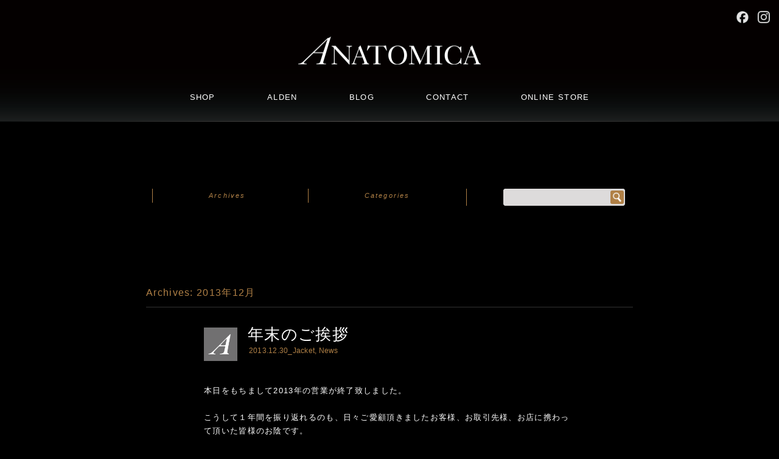

--- FILE ---
content_type: text/html; charset=UTF-8
request_url: https://anatomica-sapporo.com/blog/archives/date/2013/12
body_size: 12918
content:
<!DOCTYPE html>
<html lang="ja">
<head>
<meta charset="UTF-8" />
<meta name="viewport" content="width=device-width, initial-scale=1, viewport-fit=cover">
<meta name="apple-mobile-web-app-capable" content="no">
<meta name="apple-mobile-web-app-status-bar-style" content="default">


<!-- Google Analytics -->
<script async src="https://www.googletagmanager.com/gtag/js?id=UA-167098767-1"></script>
<script>
window.dataLayer = window.dataLayer || [];
function gtag(){dataLayer.push(arguments);}
gtag('js', new Date());
gtag('config', 'UA-167098767-1');
</script>

<title>12月 | 2013 | ANATOMICA SAPPORO アナトミカ札幌</title>
<link rel="profile" href="https://gmpg.org/xfn/11" />
<link rel="pingback" href="https://anatomica-sapporo.com/blog/xmlrpc.php" />
<link rel="apple-touch-icon" href="/images/touch-icon.png">
<link rel="shortcut icon" type="image/x-icon" href="/images/favicon.ico" />
<link rel="stylesheet" href="/css/reset.css">

<!-- jQuery（https対応） -->
<script src="https://ajax.googleapis.com/ajax/libs/jquery/3.6.0/jquery.min.js"></script>

<script type="text/javascript">
jQuery(function($){
    var nav = $('#main_nav'),
        nav_offset = nav.offset(),
        nav_height = nav.height();

    $(window).on('scroll', function(){
        if($(window).scrollTop() > nav_offset.top + nav_height){
            nav.addClass('header_fixed');
        } else {
            nav.removeClass('header_fixed');
        }
    });
});
</script>

<link rel="stylesheet" href="https://anatomica-sapporo.com/blog/wp-content/themes/ANATOMICA/overwrite.css">

<meta name='robots' content='max-image-preview:large' />
	<style>img:is([sizes="auto" i], [sizes^="auto," i]) { contain-intrinsic-size: 3000px 1500px }</style>
	<link rel='dns-prefetch' href='//fonts.googleapis.com' />
<link rel="alternate" type="application/rss+xml" title="ANATOMICA SAPPORO アナトミカ札幌 &raquo; フィード" href="https://anatomica-sapporo.com/blog/feed" />
<link rel="alternate" type="application/rss+xml" title="ANATOMICA SAPPORO アナトミカ札幌 &raquo; コメントフィード" href="https://anatomica-sapporo.com/blog/comments/feed" />
<script type="text/javascript">
/* <![CDATA[ */
window._wpemojiSettings = {"baseUrl":"https:\/\/s.w.org\/images\/core\/emoji\/16.0.1\/72x72\/","ext":".png","svgUrl":"https:\/\/s.w.org\/images\/core\/emoji\/16.0.1\/svg\/","svgExt":".svg","source":{"concatemoji":"https:\/\/anatomica-sapporo.com\/blog\/wp-includes\/js\/wp-emoji-release.min.js?ver=6.8.3"}};
/*! This file is auto-generated */
!function(s,n){var o,i,e;function c(e){try{var t={supportTests:e,timestamp:(new Date).valueOf()};sessionStorage.setItem(o,JSON.stringify(t))}catch(e){}}function p(e,t,n){e.clearRect(0,0,e.canvas.width,e.canvas.height),e.fillText(t,0,0);var t=new Uint32Array(e.getImageData(0,0,e.canvas.width,e.canvas.height).data),a=(e.clearRect(0,0,e.canvas.width,e.canvas.height),e.fillText(n,0,0),new Uint32Array(e.getImageData(0,0,e.canvas.width,e.canvas.height).data));return t.every(function(e,t){return e===a[t]})}function u(e,t){e.clearRect(0,0,e.canvas.width,e.canvas.height),e.fillText(t,0,0);for(var n=e.getImageData(16,16,1,1),a=0;a<n.data.length;a++)if(0!==n.data[a])return!1;return!0}function f(e,t,n,a){switch(t){case"flag":return n(e,"\ud83c\udff3\ufe0f\u200d\u26a7\ufe0f","\ud83c\udff3\ufe0f\u200b\u26a7\ufe0f")?!1:!n(e,"\ud83c\udde8\ud83c\uddf6","\ud83c\udde8\u200b\ud83c\uddf6")&&!n(e,"\ud83c\udff4\udb40\udc67\udb40\udc62\udb40\udc65\udb40\udc6e\udb40\udc67\udb40\udc7f","\ud83c\udff4\u200b\udb40\udc67\u200b\udb40\udc62\u200b\udb40\udc65\u200b\udb40\udc6e\u200b\udb40\udc67\u200b\udb40\udc7f");case"emoji":return!a(e,"\ud83e\udedf")}return!1}function g(e,t,n,a){var r="undefined"!=typeof WorkerGlobalScope&&self instanceof WorkerGlobalScope?new OffscreenCanvas(300,150):s.createElement("canvas"),o=r.getContext("2d",{willReadFrequently:!0}),i=(o.textBaseline="top",o.font="600 32px Arial",{});return e.forEach(function(e){i[e]=t(o,e,n,a)}),i}function t(e){var t=s.createElement("script");t.src=e,t.defer=!0,s.head.appendChild(t)}"undefined"!=typeof Promise&&(o="wpEmojiSettingsSupports",i=["flag","emoji"],n.supports={everything:!0,everythingExceptFlag:!0},e=new Promise(function(e){s.addEventListener("DOMContentLoaded",e,{once:!0})}),new Promise(function(t){var n=function(){try{var e=JSON.parse(sessionStorage.getItem(o));if("object"==typeof e&&"number"==typeof e.timestamp&&(new Date).valueOf()<e.timestamp+604800&&"object"==typeof e.supportTests)return e.supportTests}catch(e){}return null}();if(!n){if("undefined"!=typeof Worker&&"undefined"!=typeof OffscreenCanvas&&"undefined"!=typeof URL&&URL.createObjectURL&&"undefined"!=typeof Blob)try{var e="postMessage("+g.toString()+"("+[JSON.stringify(i),f.toString(),p.toString(),u.toString()].join(",")+"));",a=new Blob([e],{type:"text/javascript"}),r=new Worker(URL.createObjectURL(a),{name:"wpTestEmojiSupports"});return void(r.onmessage=function(e){c(n=e.data),r.terminate(),t(n)})}catch(e){}c(n=g(i,f,p,u))}t(n)}).then(function(e){for(var t in e)n.supports[t]=e[t],n.supports.everything=n.supports.everything&&n.supports[t],"flag"!==t&&(n.supports.everythingExceptFlag=n.supports.everythingExceptFlag&&n.supports[t]);n.supports.everythingExceptFlag=n.supports.everythingExceptFlag&&!n.supports.flag,n.DOMReady=!1,n.readyCallback=function(){n.DOMReady=!0}}).then(function(){return e}).then(function(){var e;n.supports.everything||(n.readyCallback(),(e=n.source||{}).concatemoji?t(e.concatemoji):e.wpemoji&&e.twemoji&&(t(e.twemoji),t(e.wpemoji)))}))}((window,document),window._wpemojiSettings);
/* ]]> */
</script>
<style id='wp-emoji-styles-inline-css' type='text/css'>

	img.wp-smiley, img.emoji {
		display: inline !important;
		border: none !important;
		box-shadow: none !important;
		height: 1em !important;
		width: 1em !important;
		margin: 0 0.07em !important;
		vertical-align: -0.1em !important;
		background: none !important;
		padding: 0 !important;
	}
</style>
<link rel='stylesheet' id='wp-block-library-css' href='https://anatomica-sapporo.com/blog/wp-includes/css/dist/block-library/style.min.css?ver=6.8.3' type='text/css' media='all' />
<style id='classic-theme-styles-inline-css' type='text/css'>
/*! This file is auto-generated */
.wp-block-button__link{color:#fff;background-color:#32373c;border-radius:9999px;box-shadow:none;text-decoration:none;padding:calc(.667em + 2px) calc(1.333em + 2px);font-size:1.125em}.wp-block-file__button{background:#32373c;color:#fff;text-decoration:none}
</style>
<style id='global-styles-inline-css' type='text/css'>
:root{--wp--preset--aspect-ratio--square: 1;--wp--preset--aspect-ratio--4-3: 4/3;--wp--preset--aspect-ratio--3-4: 3/4;--wp--preset--aspect-ratio--3-2: 3/2;--wp--preset--aspect-ratio--2-3: 2/3;--wp--preset--aspect-ratio--16-9: 16/9;--wp--preset--aspect-ratio--9-16: 9/16;--wp--preset--color--black: #000000;--wp--preset--color--cyan-bluish-gray: #abb8c3;--wp--preset--color--white: #ffffff;--wp--preset--color--pale-pink: #f78da7;--wp--preset--color--vivid-red: #cf2e2e;--wp--preset--color--luminous-vivid-orange: #ff6900;--wp--preset--color--luminous-vivid-amber: #fcb900;--wp--preset--color--light-green-cyan: #7bdcb5;--wp--preset--color--vivid-green-cyan: #00d084;--wp--preset--color--pale-cyan-blue: #8ed1fc;--wp--preset--color--vivid-cyan-blue: #0693e3;--wp--preset--color--vivid-purple: #9b51e0;--wp--preset--gradient--vivid-cyan-blue-to-vivid-purple: linear-gradient(135deg,rgba(6,147,227,1) 0%,rgb(155,81,224) 100%);--wp--preset--gradient--light-green-cyan-to-vivid-green-cyan: linear-gradient(135deg,rgb(122,220,180) 0%,rgb(0,208,130) 100%);--wp--preset--gradient--luminous-vivid-amber-to-luminous-vivid-orange: linear-gradient(135deg,rgba(252,185,0,1) 0%,rgba(255,105,0,1) 100%);--wp--preset--gradient--luminous-vivid-orange-to-vivid-red: linear-gradient(135deg,rgba(255,105,0,1) 0%,rgb(207,46,46) 100%);--wp--preset--gradient--very-light-gray-to-cyan-bluish-gray: linear-gradient(135deg,rgb(238,238,238) 0%,rgb(169,184,195) 100%);--wp--preset--gradient--cool-to-warm-spectrum: linear-gradient(135deg,rgb(74,234,220) 0%,rgb(151,120,209) 20%,rgb(207,42,186) 40%,rgb(238,44,130) 60%,rgb(251,105,98) 80%,rgb(254,248,76) 100%);--wp--preset--gradient--blush-light-purple: linear-gradient(135deg,rgb(255,206,236) 0%,rgb(152,150,240) 100%);--wp--preset--gradient--blush-bordeaux: linear-gradient(135deg,rgb(254,205,165) 0%,rgb(254,45,45) 50%,rgb(107,0,62) 100%);--wp--preset--gradient--luminous-dusk: linear-gradient(135deg,rgb(255,203,112) 0%,rgb(199,81,192) 50%,rgb(65,88,208) 100%);--wp--preset--gradient--pale-ocean: linear-gradient(135deg,rgb(255,245,203) 0%,rgb(182,227,212) 50%,rgb(51,167,181) 100%);--wp--preset--gradient--electric-grass: linear-gradient(135deg,rgb(202,248,128) 0%,rgb(113,206,126) 100%);--wp--preset--gradient--midnight: linear-gradient(135deg,rgb(2,3,129) 0%,rgb(40,116,252) 100%);--wp--preset--font-size--small: 13px;--wp--preset--font-size--medium: 20px;--wp--preset--font-size--large: 36px;--wp--preset--font-size--x-large: 42px;--wp--preset--spacing--20: 0.44rem;--wp--preset--spacing--30: 0.67rem;--wp--preset--spacing--40: 1rem;--wp--preset--spacing--50: 1.5rem;--wp--preset--spacing--60: 2.25rem;--wp--preset--spacing--70: 3.38rem;--wp--preset--spacing--80: 5.06rem;--wp--preset--shadow--natural: 6px 6px 9px rgba(0, 0, 0, 0.2);--wp--preset--shadow--deep: 12px 12px 50px rgba(0, 0, 0, 0.4);--wp--preset--shadow--sharp: 6px 6px 0px rgba(0, 0, 0, 0.2);--wp--preset--shadow--outlined: 6px 6px 0px -3px rgba(255, 255, 255, 1), 6px 6px rgba(0, 0, 0, 1);--wp--preset--shadow--crisp: 6px 6px 0px rgba(0, 0, 0, 1);}:where(.is-layout-flex){gap: 0.5em;}:where(.is-layout-grid){gap: 0.5em;}body .is-layout-flex{display: flex;}.is-layout-flex{flex-wrap: wrap;align-items: center;}.is-layout-flex > :is(*, div){margin: 0;}body .is-layout-grid{display: grid;}.is-layout-grid > :is(*, div){margin: 0;}:where(.wp-block-columns.is-layout-flex){gap: 2em;}:where(.wp-block-columns.is-layout-grid){gap: 2em;}:where(.wp-block-post-template.is-layout-flex){gap: 1.25em;}:where(.wp-block-post-template.is-layout-grid){gap: 1.25em;}.has-black-color{color: var(--wp--preset--color--black) !important;}.has-cyan-bluish-gray-color{color: var(--wp--preset--color--cyan-bluish-gray) !important;}.has-white-color{color: var(--wp--preset--color--white) !important;}.has-pale-pink-color{color: var(--wp--preset--color--pale-pink) !important;}.has-vivid-red-color{color: var(--wp--preset--color--vivid-red) !important;}.has-luminous-vivid-orange-color{color: var(--wp--preset--color--luminous-vivid-orange) !important;}.has-luminous-vivid-amber-color{color: var(--wp--preset--color--luminous-vivid-amber) !important;}.has-light-green-cyan-color{color: var(--wp--preset--color--light-green-cyan) !important;}.has-vivid-green-cyan-color{color: var(--wp--preset--color--vivid-green-cyan) !important;}.has-pale-cyan-blue-color{color: var(--wp--preset--color--pale-cyan-blue) !important;}.has-vivid-cyan-blue-color{color: var(--wp--preset--color--vivid-cyan-blue) !important;}.has-vivid-purple-color{color: var(--wp--preset--color--vivid-purple) !important;}.has-black-background-color{background-color: var(--wp--preset--color--black) !important;}.has-cyan-bluish-gray-background-color{background-color: var(--wp--preset--color--cyan-bluish-gray) !important;}.has-white-background-color{background-color: var(--wp--preset--color--white) !important;}.has-pale-pink-background-color{background-color: var(--wp--preset--color--pale-pink) !important;}.has-vivid-red-background-color{background-color: var(--wp--preset--color--vivid-red) !important;}.has-luminous-vivid-orange-background-color{background-color: var(--wp--preset--color--luminous-vivid-orange) !important;}.has-luminous-vivid-amber-background-color{background-color: var(--wp--preset--color--luminous-vivid-amber) !important;}.has-light-green-cyan-background-color{background-color: var(--wp--preset--color--light-green-cyan) !important;}.has-vivid-green-cyan-background-color{background-color: var(--wp--preset--color--vivid-green-cyan) !important;}.has-pale-cyan-blue-background-color{background-color: var(--wp--preset--color--pale-cyan-blue) !important;}.has-vivid-cyan-blue-background-color{background-color: var(--wp--preset--color--vivid-cyan-blue) !important;}.has-vivid-purple-background-color{background-color: var(--wp--preset--color--vivid-purple) !important;}.has-black-border-color{border-color: var(--wp--preset--color--black) !important;}.has-cyan-bluish-gray-border-color{border-color: var(--wp--preset--color--cyan-bluish-gray) !important;}.has-white-border-color{border-color: var(--wp--preset--color--white) !important;}.has-pale-pink-border-color{border-color: var(--wp--preset--color--pale-pink) !important;}.has-vivid-red-border-color{border-color: var(--wp--preset--color--vivid-red) !important;}.has-luminous-vivid-orange-border-color{border-color: var(--wp--preset--color--luminous-vivid-orange) !important;}.has-luminous-vivid-amber-border-color{border-color: var(--wp--preset--color--luminous-vivid-amber) !important;}.has-light-green-cyan-border-color{border-color: var(--wp--preset--color--light-green-cyan) !important;}.has-vivid-green-cyan-border-color{border-color: var(--wp--preset--color--vivid-green-cyan) !important;}.has-pale-cyan-blue-border-color{border-color: var(--wp--preset--color--pale-cyan-blue) !important;}.has-vivid-cyan-blue-border-color{border-color: var(--wp--preset--color--vivid-cyan-blue) !important;}.has-vivid-purple-border-color{border-color: var(--wp--preset--color--vivid-purple) !important;}.has-vivid-cyan-blue-to-vivid-purple-gradient-background{background: var(--wp--preset--gradient--vivid-cyan-blue-to-vivid-purple) !important;}.has-light-green-cyan-to-vivid-green-cyan-gradient-background{background: var(--wp--preset--gradient--light-green-cyan-to-vivid-green-cyan) !important;}.has-luminous-vivid-amber-to-luminous-vivid-orange-gradient-background{background: var(--wp--preset--gradient--luminous-vivid-amber-to-luminous-vivid-orange) !important;}.has-luminous-vivid-orange-to-vivid-red-gradient-background{background: var(--wp--preset--gradient--luminous-vivid-orange-to-vivid-red) !important;}.has-very-light-gray-to-cyan-bluish-gray-gradient-background{background: var(--wp--preset--gradient--very-light-gray-to-cyan-bluish-gray) !important;}.has-cool-to-warm-spectrum-gradient-background{background: var(--wp--preset--gradient--cool-to-warm-spectrum) !important;}.has-blush-light-purple-gradient-background{background: var(--wp--preset--gradient--blush-light-purple) !important;}.has-blush-bordeaux-gradient-background{background: var(--wp--preset--gradient--blush-bordeaux) !important;}.has-luminous-dusk-gradient-background{background: var(--wp--preset--gradient--luminous-dusk) !important;}.has-pale-ocean-gradient-background{background: var(--wp--preset--gradient--pale-ocean) !important;}.has-electric-grass-gradient-background{background: var(--wp--preset--gradient--electric-grass) !important;}.has-midnight-gradient-background{background: var(--wp--preset--gradient--midnight) !important;}.has-small-font-size{font-size: var(--wp--preset--font-size--small) !important;}.has-medium-font-size{font-size: var(--wp--preset--font-size--medium) !important;}.has-large-font-size{font-size: var(--wp--preset--font-size--large) !important;}.has-x-large-font-size{font-size: var(--wp--preset--font-size--x-large) !important;}
:where(.wp-block-post-template.is-layout-flex){gap: 1.25em;}:where(.wp-block-post-template.is-layout-grid){gap: 1.25em;}
:where(.wp-block-columns.is-layout-flex){gap: 2em;}:where(.wp-block-columns.is-layout-grid){gap: 2em;}
:root :where(.wp-block-pullquote){font-size: 1.5em;line-height: 1.6;}
</style>
<link rel='stylesheet' id='twentytwelve-fonts-css' href='https://fonts.googleapis.com/css?family=Open+Sans:400italic,700italic,400,700&#038;subset=latin,latin-ext' type='text/css' media='all' />
<link rel='stylesheet' id='twentytwelve-style-css' href='https://anatomica-sapporo.com/blog/wp-content/themes/ANATOMICA/style.css?ver=6.8.3' type='text/css' media='all' />
<!--[if lt IE 9]>
<link rel='stylesheet' id='twentytwelve-ie-css' href='https://anatomica-sapporo.com/blog/wp-content/themes/ANATOMICA/css/ie.css?ver=20121010' type='text/css' media='all' />
<![endif]-->
<link rel="https://api.w.org/" href="https://anatomica-sapporo.com/blog/wp-json/" /><link rel="EditURI" type="application/rsd+xml" title="RSD" href="https://anatomica-sapporo.com/blog/xmlrpc.php?rsd" />
<meta name="generator" content="WordPress 6.8.3" />
<style type="text/css">.recentcomments a{display:inline !important;padding:0 !important;margin:0 !important;}</style></head>

<body class="archive date wp-theme-ANATOMICA">


<!-- HEADER -->
<div id="top">
  <div id="header_contents">
    <h1 class="site-title">
     <a href="https://anatomica-sapporo.com/blog/"><img src="/images/common_header_logo.png" alt="ANATOMICA" /></a>
    </h1>

    <!-- MAIN NAVIGATION -->
    <nav id="main_nav">
      <h2 class="screen-reader-text">ANATOMICA ナビゲーション</h2>
      <ul id="menu-global_nav">
          <li class="shop"><a href="https://anatomica-sapporo.com/#SHOP" data-link=".nav_2_ttl">SHOP</a></li>
          <li class="alden"><a href="https://store.anatomica-sapporo.com/products/list?category_id=474" target="_blank" rel="noopener noreferrer">ALDEN</a></li>
              <li class="blog"><a href="/blog/" data-link=".nav_4">BLOG</a></li>
                <li class="contact"><a href="https://store.anatomica-sapporo.com/contact" target="_blank" rel="noopener noreferrer">CONTACT</a></li>
        <li class="online"><a href="https://store.anatomica-sapporo.com" title="ONLINE STORE" target="_blank" onclick="onlineshop()">ONLINE STORE</a></li>
      </ul>
      <div class="clear"></div>
    </nav>
  </div>
</div>
<!-- /HEADER -->

<div id="main_contents">

<!-- Archives -->
<ul id="nav">
  <li><a href="#">Archives</a>
   <ul>
      <li><a href="https://anatomica-sapporo.com/blog/archives/date/2025">2025年 (31)</a></li><li><a href="https://anatomica-sapporo.com/blog/archives/date/2024">2024年 (55)</a></li><li><a href="https://anatomica-sapporo.com/blog/archives/date/2023">2023年 (92)</a></li><li><a href="https://anatomica-sapporo.com/blog/archives/date/2022">2022年 (72)</a></li><li><a href="https://anatomica-sapporo.com/blog/archives/date/2021">2021年 (62)</a></li><li><a href="https://anatomica-sapporo.com/blog/archives/date/2020">2020年 (75)</a></li><li><a href="https://anatomica-sapporo.com/blog/archives/date/2019">2019年 (128)</a></li><li><a href="https://anatomica-sapporo.com/blog/archives/date/2018">2018年 (151)</a></li><li><a href="https://anatomica-sapporo.com/blog/archives/date/2017">2017年 (97)</a></li><li><a href="https://anatomica-sapporo.com/blog/archives/date/2016">2016年 (91)</a></li><li><a href="https://anatomica-sapporo.com/blog/archives/date/2015">2015年 (106)</a></li><li><a href="https://anatomica-sapporo.com/blog/archives/date/2014">2014年 (103)</a></li><li><a href="https://anatomica-sapporo.com/blog/archives/date/2013">2013年 (87)</a></li>    </ul>
  </li>
</ul>
<!-- /Archives -->

<!-- Categories -->
<ul id="nav2">
  <li><a href="#">Categories</a>
    <ul>
      <li>	<li class="cat-item cat-item-126"><a href="https://anatomica-sapporo.com/blog/archives/category/albert">ALBERT</a> (1)
</li>
	<li class="cat-item cat-item-46"><a href="https://anatomica-sapporo.com/blog/archives/category/alden">ALDEN</a> (79)
</li>
	<li class="cat-item cat-item-114"><a href="https://anatomica-sapporo.com/blog/archives/category/beach-cloth">BEACH CLOTH</a> (11)
</li>
	<li class="cat-item cat-item-48"><a href="https://anatomica-sapporo.com/blog/archives/category/bottoms">Bottoms</a> (176)
<ul class='children'>
	<li class="cat-item cat-item-79"><a href="https://anatomica-sapporo.com/blog/archives/category/bottoms/618series">#618 series</a> (38)
</li>
	<li class="cat-item cat-item-113"><a href="https://anatomica-sapporo.com/blog/archives/category/bottoms/1915">1915</a> (4)
</li>
	<li class="cat-item cat-item-107"><a href="https://anatomica-sapporo.com/blog/archives/category/bottoms/bagatelle">Bagatelle</a> (10)
</li>
	<li class="cat-item cat-item-77"><a href="https://anatomica-sapporo.com/blog/archives/category/bottoms/bj">BJ</a> (17)
</li>
	<li class="cat-item cat-item-87"><a href="https://anatomica-sapporo.com/blog/archives/category/bottoms/chino">CHINOⅡ</a> (19)
</li>
	<li class="cat-item cat-item-81"><a href="https://anatomica-sapporo.com/blog/archives/category/bottoms/shortpants">Harf Pants</a> (3)
</li>
	<li class="cat-item cat-item-86"><a href="https://anatomica-sapporo.com/blog/archives/category/bottoms/mcqueen">McQueen</a> (7)
</li>
	<li class="cat-item cat-item-101"><a href="https://anatomica-sapporo.com/blog/archives/category/bottoms/tango">Tango</a> (23)
</li>
	<li class="cat-item cat-item-72"><a href="https://anatomica-sapporo.com/blog/archives/category/bottoms/trimfit">Trim Fit</a> (31)
</li>
</ul>
</li>
	<li class="cat-item cat-item-60"><a href="https://anatomica-sapporo.com/blog/archives/category/churchs">CHURCH&#039;S</a> (8)
</li>
	<li class="cat-item cat-item-55"><a href="https://anatomica-sapporo.com/blog/archives/category/coat">Coat</a> (114)
<ul class='children'>
	<li class="cat-item cat-item-109"><a href="https://anatomica-sapporo.com/blog/archives/category/coat/cape">Cape</a> (5)
</li>
	<li class="cat-item cat-item-103"><a href="https://anatomica-sapporo.com/blog/archives/category/coat/cdlong">CD Long</a> (7)
</li>
	<li class="cat-item cat-item-76"><a href="https://anatomica-sapporo.com/blog/archives/category/coat/militaryparka">Military Parka</a> (10)
</li>
	<li class="cat-item cat-item-94"><a href="https://anatomica-sapporo.com/blog/archives/category/coat/peacoat">Pea Coat</a> (13)
</li>
	<li class="cat-item cat-item-68"><a href="https://anatomica-sapporo.com/blog/archives/category/coat/singleraglan">Single Raglan</a> (54)
</li>
	<li class="cat-item cat-item-75"><a href="https://anatomica-sapporo.com/blog/archives/category/coat/trenchcoat">Trench</a> (6)
</li>
	<li class="cat-item cat-item-132"><a href="https://anatomica-sapporo.com/blog/archives/category/coat/villette">VILLETTE</a> (1)
</li>
</ul>
</li>
	<li class="cat-item cat-item-58"><a href="https://anatomica-sapporo.com/blog/archives/category/cutsewn">Cut&amp;Sewn</a> (31)
<ul class='children'>
	<li class="cat-item cat-item-117"><a href="https://anatomica-sapporo.com/blog/archives/category/cutsewn/marnier">Marnier</a> (5)
</li>
	<li class="cat-item cat-item-108"><a href="https://anatomica-sapporo.com/blog/archives/category/cutsewn/merzbschwanen">Merz b schwanen</a> (6)
</li>
</ul>
</li>
	<li class="cat-item cat-item-294"><a href="https://anatomica-sapporo.com/blog/archives/category/eau-de-parfum">EAU DE PARFUM</a> (2)
</li>
	<li class="cat-item cat-item-50"><a href="https://anatomica-sapporo.com/blog/archives/category/goods">Goods</a> (142)
<ul class='children'>
	<li class="cat-item cat-item-92"><a href="https://anatomica-sapporo.com/blog/archives/category/goods/bag">Bag</a> (35)
</li>
	<li class="cat-item cat-item-111"><a href="https://anatomica-sapporo.com/blog/archives/category/goods/belt">Belt</a> (7)
</li>
	<li class="cat-item cat-item-100"><a href="https://anatomica-sapporo.com/blog/archives/category/goods/cap">Cap</a> (18)
</li>
	<li class="cat-item cat-item-104"><a href="https://anatomica-sapporo.com/blog/archives/category/goods/glove">Glove</a> (3)
</li>
	<li class="cat-item cat-item-93"><a href="https://anatomica-sapporo.com/blog/archives/category/goods/hat">Hat</a> (6)
</li>
	<li class="cat-item cat-item-96"><a href="https://anatomica-sapporo.com/blog/archives/category/goods/scarf">Scarf</a> (33)
</li>
	<li class="cat-item cat-item-110"><a href="https://anatomica-sapporo.com/blog/archives/category/goods/tie">Tie</a> (4)
</li>
	<li class="cat-item cat-item-136"><a href="https://anatomica-sapporo.com/blog/archives/category/goods/under-were">UNDER WERE</a> (4)
</li>
</ul>
</li>
	<li class="cat-item cat-item-1"><a href="https://anatomica-sapporo.com/blog/archives/category/outer%ef%bc%86jacket">Jacket</a> (367)
<ul class='children'>
	<li class="cat-item cat-item-78"><a href="https://anatomica-sapporo.com/blog/archives/category/outer%ef%bc%86jacket/1839">1839</a> (27)
</li>
	<li class="cat-item cat-item-65"><a href="https://anatomica-sapporo.com/blog/archives/category/outer%ef%bc%86jacket/1841">1841</a> (9)
</li>
	<li class="cat-item cat-item-67"><a href="https://anatomica-sapporo.com/blog/archives/category/outer%ef%bc%86jacket/1909">1909</a> (6)
</li>
	<li class="cat-item cat-item-97"><a href="https://anatomica-sapporo.com/blog/archives/category/outer%ef%bc%86jacket/aeromecano">Aeromecano</a> (13)
</li>
	<li class="cat-item cat-item-112"><a href="https://anatomica-sapporo.com/blog/archives/category/outer%ef%bc%86jacket/alfred">Alfred</a> (2)
</li>
	<li class="cat-item cat-item-121"><a href="https://anatomica-sapporo.com/blog/archives/category/outer%ef%bc%86jacket/apache">APACHE</a> (2)
</li>
	<li class="cat-item cat-item-82"><a href="https://anatomica-sapporo.com/blog/archives/category/outer%ef%bc%86jacket/arthur">Arthur</a> (18)
</li>
	<li class="cat-item cat-item-83"><a href="https://anatomica-sapporo.com/blog/archives/category/outer%ef%bc%86jacket/bougeron">Bougeron</a> (10)
</li>
	<li class="cat-item cat-item-99"><a href="https://anatomica-sapporo.com/blog/archives/category/outer%ef%bc%86jacket/cavaliere">Cavaliere</a> (6)
</li>
	<li class="cat-item cat-item-125"><a href="https://anatomica-sapporo.com/blog/archives/category/outer%ef%bc%86jacket/charly">CHARLY</a> (13)
</li>
	<li class="cat-item cat-item-61"><a href="https://anatomica-sapporo.com/blog/archives/category/outer%ef%bc%86jacket/dolman">Dolman</a> (52)
</li>
	<li class="cat-item cat-item-66"><a href="https://anatomica-sapporo.com/blog/archives/category/outer%ef%bc%86jacket/george">George</a> (3)
</li>
	<li class="cat-item cat-item-69"><a href="https://anatomica-sapporo.com/blog/archives/category/outer%ef%bc%86jacket/harristweed">Harris Tweed</a> (4)
</li>
	<li class="cat-item cat-item-90"><a href="https://anatomica-sapporo.com/blog/archives/category/outer%ef%bc%86jacket/hobereau">Hobereau</a> (21)
</li>
	<li class="cat-item cat-item-106"><a href="https://anatomica-sapporo.com/blog/archives/category/outer%ef%bc%86jacket/huges">Huges</a> (1)
</li>
	<li class="cat-item cat-item-102"><a href="https://anatomica-sapporo.com/blog/archives/category/outer%ef%bc%86jacket/monet">Monet</a> (6)
</li>
	<li class="cat-item cat-item-70"><a href="https://anatomica-sapporo.com/blog/archives/category/outer%ef%bc%86jacket/savoyarde">Savoyarde</a> (17)
</li>
</ul>
</li>
	<li class="cat-item cat-item-64"><a href="https://anatomica-sapporo.com/blog/archives/category/ladies">LADIES</a> (37)
</li>
	<li class="cat-item cat-item-53"><a href="https://anatomica-sapporo.com/blog/archives/category/ladies-shoes">Ladies Shoes</a> (26)
</li>
	<li class="cat-item cat-item-41"><a href="https://anatomica-sapporo.com/blog/archives/category/news">News</a> (196)
</li>
	<li class="cat-item cat-item-45"><a href="https://anatomica-sapporo.com/blog/archives/category/plan">Plan</a> (67)
</li>
	<li class="cat-item cat-item-127"><a href="https://anatomica-sapporo.com/blog/archives/category/r-m-williams">R.M.WILLIAMS</a> (3)
</li>
	<li class="cat-item cat-item-123"><a href="https://anatomica-sapporo.com/blog/archives/category/rm-williams">RM Williams</a> (3)
</li>
	<li class="cat-item cat-item-293"><a href="https://anatomica-sapporo.com/blog/archives/category/rockymountainfeatherbedxanatomica">RockyMountainFeatherBed×ANATOMICA</a> (2)
</li>
	<li class="cat-item cat-item-49"><a href="https://anatomica-sapporo.com/blog/archives/category/shirts">Shirts</a> (51)
<ul class='children'>
	<li class="cat-item cat-item-88"><a href="https://anatomica-sapporo.com/blog/archives/category/shirts/bandcolor">Band Color</a> (5)
</li>
	<li class="cat-item cat-item-98"><a href="https://anatomica-sapporo.com/blog/archives/category/shirts/weekend">Weekend</a> (7)
</li>
	<li class="cat-item cat-item-74"><a href="https://anatomica-sapporo.com/blog/archives/category/shirts/ypow">Y.P.O.W</a> (5)
</li>
</ul>
</li>
	<li class="cat-item cat-item-128"><a href="https://anatomica-sapporo.com/blog/archives/category/shoes">SHOES</a> (21)
</li>
	<li class="cat-item cat-item-54"><a href="https://anatomica-sapporo.com/blog/archives/category/sweater">Sweater</a> (57)
<ul class='children'>
	<li class="cat-item cat-item-124"><a href="https://anatomica-sapporo.com/blog/archives/category/sweater/fanni-lemmermayer">FANNI LEMMERMAYER</a> (6)
</li>
	<li class="cat-item cat-item-80"><a href="https://anatomica-sapporo.com/blog/archives/category/sweater/johnsmedley">John Smedley</a> (17)
</li>
	<li class="cat-item cat-item-95"><a href="https://anatomica-sapporo.com/blog/archives/category/sweater/shetlandsweater">Shetland</a> (16)
</li>
</ul>
</li>
	<li class="cat-item cat-item-118"><a href="https://anatomica-sapporo.com/blog/archives/category/trippen">Trippen</a> (4)
</li>
	<li class="cat-item cat-item-116"><a href="https://anatomica-sapporo.com/blog/archives/category/usn-flight-jacket">Usn Flight Jacket</a> (4)
</li>
	<li class="cat-item cat-item-47"><a href="https://anatomica-sapporo.com/blog/archives/category/vest">Vest</a> (72)
<ul class='children'>
	<li class="cat-item cat-item-71"><a href="https://anatomica-sapporo.com/blog/archives/category/vest/beachclothvest">Beach Cloth</a> (16)
</li>
	<li class="cat-item cat-item-120"><a href="https://anatomica-sapporo.com/blog/archives/category/vest/polsard">POLSARD</a> (3)
</li>
	<li class="cat-item cat-item-73"><a href="https://anatomica-sapporo.com/blog/archives/category/vest/saganvest">Sagan</a> (46)
</li>
</ul>
</li>
	<li class="cat-item cat-item-51"><a href="https://anatomica-sapporo.com/blog/archives/category/vintage">Vintage</a> (11)
</li>
	<li class="cat-item cat-item-52"><a href="https://anatomica-sapporo.com/blog/archives/category/wakouwa">WAKOUWA</a> (32)
</li>
	<li class="cat-item cat-item-115"><a href="https://anatomica-sapporo.com/blog/archives/category/%e9%80%9a%e4%bf%a1%e8%b2%a9%e5%a3%b2%e3%81%ab%e9%96%a2%e3%81%97%e3%81%a6">通信販売に関して</a> (6)
</li>
</li>
    </ul>
  </li>
</ul>

<!-- Search -->
<ul id="contents_nav">
  <li class="search">
    <form method="get" action="https://anatomica-sapporo.com/blog/">
      <div class="search-box">
        <div class="search-input-wrap">
          <input type="text" name="s" id="s" size="15" />
        </div>
        <input type="image" id="searchBtn" src="/images/blog_contents_search_icon.png" value="search" />
      </div>
    </form>
  </li>
</ul>
<section id="primary" class="site-content">
  <div id="content" role="main">

          <header class="archive-header">
        <h1 class="archive-title">
          Archives: <span>2013年12月</span>        </h1>
      </header>

      
	<article id="post-2599" class="post-2599 post type-post status-publish format-standard has-post-thumbnail hentry category-outerjacket category-news">
				<div class="entry-header">
			
						<h4 class="entry-title">
				<a href="https://anatomica-sapporo.com/blog/archives/2599" title="年末のご挨拶 へのパーマリンク" rel="bookmark">年末のご挨拶</a>
			</h4>
			<div class="entry-meta">2013.12.30_<a href="https://anatomica-sapporo.com/blog/archives/category/outer%ef%bc%86jacket" rel="category tag">Jacket</a>, <a href="https://anatomica-sapporo.com/blog/archives/category/news" rel="category tag">News</a></div>

</div><!-- .entry-header -->

				<div class="entry-content">
			<p>&nbsp;</p>
<p>本日をもちまして2013年の営業が終了致しました。</p>
<p>&nbsp;</p>
<p>こうして１年間を振り返れるのも、日々ご愛顧頂きましたお客様、お取引先様、お店に携わって頂いた皆様のお陰です。</p>
<p>&nbsp;</p>
<p>この場をお借りしてお礼申し上げます。</p>
<p>&nbsp;</p>
<p>今年は3月にオープンして以来、怒涛に過ぎ去った１年間でした。</p>
<p>&nbsp;</p>
<p>初年という事もあり、細かな部分まで配慮が行き渡らない部分もあったかと思いますが、よりお客様に満足して頂けるよう努力して参りますので2014年もどうぞ宜しくお願い致します。</p>
<p>&nbsp;</p>
<p>年末年始の営業時間に一部変更が御座いますので、ご案内させて頂きます。<br />
<span style="color: #ff0000;">12/31  　定休</span><br />
<span style="color: #ff0000;">1/1  　定休</span><br />
1/2　　11:00〜18:00<br />
1/3        11:00~18:00<br />
1/4〜　　通常営業</p>
<p>&nbsp;</p>
<p>それでは皆様良い年をお迎え下さい。</p>
<p>&nbsp;</p>
<p>ANATOMICA スタッフ一同</p>
<p>&nbsp;</p>
<p><a href="http://anatomica-sapporo.com/blog/wp-content/uploads/2013/12/DSC1772.jpg"><img fetchpriority="high" decoding="async" class="alignnone size-full wp-image-2603" alt="_DSC1772" src="http://anatomica-sapporo.com/blog/wp-content/uploads/2013/12/DSC1772.jpg" width="800" height="529" srcset="https://anatomica-sapporo.com/blog/wp-content/uploads/2013/12/DSC1772.jpg 800w, https://anatomica-sapporo.com/blog/wp-content/uploads/2013/12/DSC1772-620x409.jpg 620w" sizes="(max-width: 800px) 100vw, 800px" /></a></p>
<p>&nbsp;</p>
					</div><!-- .entry-content -->
			</article><!-- #post -->

    


	  <!-- contents_footer -->
<div id="contents_footer">
<div id="left_contents_footer">
<ul id="left_contents">
<li><a href="https://store.anatomica-sapporo.com/contact" target="_blank"><img src="/images/common_contents_icon01.png" alt="contact" /></a></li>
<li><a href="tel:011-219-1231"><img src="/images/common_contents_icon02.png" alt="telphone" /></a></li>
</ul>
</div>


<div id="right_contents_footer">
 <ul id="right_contents" style="display:flex; justify-content:center; gap:40px; list-style:none; margin:40px 0;">
            <li class="back">
                          </li>
            <li class="next">
              <a href="https://anatomica-sapporo.com/blog/archives/date/2013/12/page/2" >NEXT&nbsp;&nbsp;＞</a>            </li>
          </ul>
</div>
</div>
<!-- contents_footer -->






  </div><!-- #content -->
</section><!-- #primary -->




<ul id="contents_nav_sp">
  <li>
    <select class="nowform" name="archive-dropdown" onChange='document.location.href=this.options[this.selectedIndex].value;'>
      <option value="">Archives</option>
      	<option value='https://anatomica-sapporo.com/blog/archives/date/2025'> 2025 &nbsp;(31)</option>
	<option value='https://anatomica-sapporo.com/blog/archives/date/2024'> 2024 &nbsp;(55)</option>
	<option value='https://anatomica-sapporo.com/blog/archives/date/2023'> 2023 &nbsp;(92)</option>
	<option value='https://anatomica-sapporo.com/blog/archives/date/2022'> 2022 &nbsp;(72)</option>
	<option value='https://anatomica-sapporo.com/blog/archives/date/2021'> 2021 &nbsp;(62)</option>
	<option value='https://anatomica-sapporo.com/blog/archives/date/2020'> 2020 &nbsp;(75)</option>
	<option value='https://anatomica-sapporo.com/blog/archives/date/2019'> 2019 &nbsp;(128)</option>
	<option value='https://anatomica-sapporo.com/blog/archives/date/2018'> 2018 &nbsp;(151)</option>
	<option value='https://anatomica-sapporo.com/blog/archives/date/2017'> 2017 &nbsp;(97)</option>
	<option value='https://anatomica-sapporo.com/blog/archives/date/2016'> 2016 &nbsp;(91)</option>
	<option value='https://anatomica-sapporo.com/blog/archives/date/2015'> 2015 &nbsp;(106)</option>
	<option value='https://anatomica-sapporo.com/blog/archives/date/2014'> 2014 &nbsp;(103)</option>
	<option value='https://anatomica-sapporo.com/blog/archives/date/2013' selected='selected'> 2013 &nbsp;(87)</option>
    </select>
  </li>

  <li>
    <select  name='cat' id='cat' class='postform'>
	<option value='-1'>Categories</option>
	<option class="level-0" value="1">Jacket&nbsp;&nbsp;(358)</option>
	<option class="level-0" value="41">News&nbsp;&nbsp;(196)</option>
	<option class="level-0" value="45">Plan&nbsp;&nbsp;(67)</option>
	<option class="level-0" value="46">ALDEN&nbsp;&nbsp;(79)</option>
	<option class="level-0" value="47">Vest&nbsp;&nbsp;(57)</option>
	<option class="level-0" value="48">Bottoms&nbsp;&nbsp;(153)</option>
	<option class="level-0" value="49">Shirts&nbsp;&nbsp;(47)</option>
	<option class="level-0" value="50">Goods&nbsp;&nbsp;(126)</option>
	<option class="level-0" value="51">Vintage&nbsp;&nbsp;(11)</option>
	<option class="level-0" value="52">WAKOUWA&nbsp;&nbsp;(32)</option>
	<option class="level-0" value="53">Ladies Shoes&nbsp;&nbsp;(26)</option>
	<option class="level-0" value="54">Sweater&nbsp;&nbsp;(49)</option>
	<option class="level-0" value="55">Coat&nbsp;&nbsp;(96)</option>
	<option class="level-0" value="58">Cut&amp;Sewn&nbsp;&nbsp;(29)</option>
	<option class="level-0" value="60">CHURCH&#8217;S&nbsp;&nbsp;(8)</option>
	<option class="level-0" value="64">LADIES&nbsp;&nbsp;(37)</option>
	<option class="level-0" value="114">BEACH CLOTH&nbsp;&nbsp;(11)</option>
	<option class="level-0" value="115">通信販売に関して&nbsp;&nbsp;(6)</option>
	<option class="level-0" value="116">Usn Flight Jacket&nbsp;&nbsp;(4)</option>
	<option class="level-0" value="118">Trippen&nbsp;&nbsp;(4)</option>
	<option class="level-0" value="123">RM Williams&nbsp;&nbsp;(3)</option>
	<option class="level-0" value="126">ALBERT&nbsp;&nbsp;(1)</option>
	<option class="level-0" value="127">R.M.WILLIAMS&nbsp;&nbsp;(3)</option>
	<option class="level-0" value="128">SHOES&nbsp;&nbsp;(21)</option>
	<option class="level-0" value="293">RockyMountainFeatherBed×ANATOMICA&nbsp;&nbsp;(2)</option>
	<option class="level-0" value="294">EAU DE PARFUM&nbsp;&nbsp;(2)</option>
</select>
    <script type="text/javascript">
      var dropdown = document.getElementById("cat");
      dropdown.onchange = function() {
        if (this.value > 0) {
          location.href = "https://anatomica-sapporo.com/blog/?cat=" + this.value;
        }
      };
    </script>
  </li>

  <li>
    <form method="get" action="https://anatomica-sapporo.com/blog/">
      <div class="search-box">
        <div class="search-input-wrap">
          <input type="text" name="s" id="s" size="15" />
        </div>
        <input type="image" id="searchBtn" src="/images/blog_contents_search_icon.png" value="search" />
      </div>
    </form>
  </li>
</ul>

</div><!-- #main .wrapper -->

<div id="main">
  <div id="footer_contents">
    <header class="page-header">
      <h4 class="page-title">RECENT POST</h4>
    </header>


  <div class="home_post_wrapper">

          <div class="home_post_box">

        <div class="home_post_box_hover">
          <div class="home_post_box_hover_img">
            <a href="https://anatomica-sapporo.com/blog/archives/17152">
              <img width="620" height="413" src="https://anatomica-sapporo.com/blog/wp-content/uploads/2025/12/IMG_1704-620x413.jpg" class="recent-post-thumb wp-post-image" alt="年末年始営業、配送無料キャンペーンのお知らせ" decoding="async" loading="lazy" srcset="https://anatomica-sapporo.com/blog/wp-content/uploads/2025/12/IMG_1704-620x413.jpg 620w, https://anatomica-sapporo.com/blog/wp-content/uploads/2025/12/IMG_1704-768x512.jpg 768w, https://anatomica-sapporo.com/blog/wp-content/uploads/2025/12/IMG_1704.jpg 800w" sizes="auto, (max-width: 620px) 100vw, 620px" />            </a>
          </div>
        </div>

        <div class="footer_list_box">
          <div class="footer_list_ttl"><a href="https://anatomica-sapporo.com/blog/archives/17152">年末年始営業、配送無料キャンペーンのお知らせ</a></div>
          <div class="footer_list_meta"><a href="https://anatomica-sapporo.com/blog/archives/category/%e9%80%9a%e4%bf%a1%e8%b2%a9%e5%a3%b2%e3%81%ab%e9%96%a2%e3%81%97%e3%81%a6" rel="category tag">通信販売に関して</a></div>
        </div>

      </div>

            
          <div class="home_post_box">

        <div class="home_post_box_hover">
          <div class="home_post_box_hover_img">
            <a href="https://anatomica-sapporo.com/blog/archives/17154">
              <img width="328" height="448" src="https://anatomica-sapporo.com/blog/wp-content/uploads/2016/10/IMG_0702.jpg" class="recent-post-thumb wp-post-image" alt="ANATOMICA PEA COAT made in France — 研ぎ澄まされた冬の定番" decoding="async" loading="lazy" />            </a>
          </div>
        </div>

        <div class="footer_list_box">
          <div class="footer_list_ttl"><a href="https://anatomica-sapporo.com/blog/archives/17154">ANATOMICA PEA COAT made in France — 研ぎ澄まされた冬の定番</a></div>
          <div class="footer_list_meta"><a href="https://anatomica-sapporo.com/blog/archives/category/outer%ef%bc%86jacket" rel="category tag">Jacket</a>, <a href="https://anatomica-sapporo.com/blog/archives/category/coat/peacoat" rel="category tag">Pea Coat</a></div>
        </div>

      </div>

            
          <div class="home_post_box home_post_box_last">

        <div class="home_post_box_hover">
          <div class="home_post_box_hover_img">
            <a href="https://anatomica-sapporo.com/blog/archives/17123">
              <img width="620" height="775" src="https://anatomica-sapporo.com/blog/wp-content/uploads/2025/12/F4F00B46-9181-4684-AA69-FBEAAE65CE42-620x775.jpg" class="recent-post-thumb wp-post-image" alt="ANATOMICA GIFT RECOMMEND Pantherella,Basque beret,Beach vest Atlante ring" decoding="async" loading="lazy" srcset="https://anatomica-sapporo.com/blog/wp-content/uploads/2025/12/F4F00B46-9181-4684-AA69-FBEAAE65CE42-620x775.jpg 620w, https://anatomica-sapporo.com/blog/wp-content/uploads/2025/12/F4F00B46-9181-4684-AA69-FBEAAE65CE42-768x960.jpg 768w, https://anatomica-sapporo.com/blog/wp-content/uploads/2025/12/F4F00B46-9181-4684-AA69-FBEAAE65CE42.jpg 800w" sizes="auto, (max-width: 620px) 100vw, 620px" />            </a>
          </div>
        </div>

        <div class="footer_list_box">
          <div class="footer_list_ttl"><a href="https://anatomica-sapporo.com/blog/archives/17123">ANATOMICA GIFT RECOMMEND Pantherella,Basque beret,Beach vest Atlante ring</a></div>
          <div class="footer_list_meta"><a href="https://anatomica-sapporo.com/blog/archives/category/vest/beachclothvest" rel="category tag">Beach Cloth</a>, <a href="https://anatomica-sapporo.com/blog/archives/category/beach-cloth" rel="category tag">BEACH CLOTH</a>, <a href="https://anatomica-sapporo.com/blog/archives/category/eau-de-parfum" rel="category tag">EAU DE PARFUM</a>, <a href="https://anatomica-sapporo.com/blog/archives/category/goods/glove" rel="category tag">Glove</a>, <a href="https://anatomica-sapporo.com/blog/archives/category/outer%ef%bc%86jacket" rel="category tag">Jacket</a>, <a href="https://anatomica-sapporo.com/blog/archives/category/goods/scarf" rel="category tag">Scarf</a></div>
        </div>

      </div>

            
          <div class="home_post_box">

        <div class="home_post_box_hover">
          <div class="home_post_box_hover_img">
            <a href="https://anatomica-sapporo.com/blog/archives/17108">
              <img width="620" height="348" src="https://anatomica-sapporo.com/blog/wp-content/uploads/2025/12/8D523D76-433F-4716-BA6F-8F65C463608D-620x348.jpg" class="recent-post-thumb wp-post-image" alt="French Garments Archives Collection Special Offer December, 2025" decoding="async" loading="lazy" srcset="https://anatomica-sapporo.com/blog/wp-content/uploads/2025/12/8D523D76-433F-4716-BA6F-8F65C463608D-620x348.jpg 620w, https://anatomica-sapporo.com/blog/wp-content/uploads/2025/12/8D523D76-433F-4716-BA6F-8F65C463608D-768x431.jpg 768w, https://anatomica-sapporo.com/blog/wp-content/uploads/2025/12/8D523D76-433F-4716-BA6F-8F65C463608D.jpg 800w" sizes="auto, (max-width: 620px) 100vw, 620px" />            </a>
          </div>
        </div>

        <div class="footer_list_box">
          <div class="footer_list_ttl"><a href="https://anatomica-sapporo.com/blog/archives/17108">French Garments Archives Collection Special Offer December, 2025</a></div>
          <div class="footer_list_meta"><a href="https://anatomica-sapporo.com/blog/archives/category/outer%ef%bc%86jacket" rel="category tag">Jacket</a></div>
        </div>

      </div>

            
          <div class="home_post_box">

        <div class="home_post_box_hover">
          <div class="home_post_box_hover_img">
            <a href="https://anatomica-sapporo.com/blog/archives/17098">
              <img width="620" height="930" src="https://anatomica-sapporo.com/blog/wp-content/uploads/2025/11/IMG_8431-620x930.jpg" class="recent-post-thumb wp-post-image" alt="&#8220;1PLY SHETLAND SWEATER&#8221;一度着ると戻れないセーター。" decoding="async" loading="lazy" srcset="https://anatomica-sapporo.com/blog/wp-content/uploads/2025/11/IMG_8431-620x930.jpg 620w, https://anatomica-sapporo.com/blog/wp-content/uploads/2025/11/IMG_8431-768x1152.jpg 768w, https://anatomica-sapporo.com/blog/wp-content/uploads/2025/11/IMG_8431.jpg 800w" sizes="auto, (max-width: 620px) 100vw, 620px" />            </a>
          </div>
        </div>

        <div class="footer_list_box">
          <div class="footer_list_ttl"><a href="https://anatomica-sapporo.com/blog/archives/17098">&#8220;1PLY SHETLAND SWEATER&#8221;一度着ると戻れないセーター。</a></div>
          <div class="footer_list_meta"><a href="https://anatomica-sapporo.com/blog/archives/category/sweater/shetlandsweater" rel="category tag">Shetland</a>, <a href="https://anatomica-sapporo.com/blog/archives/category/sweater" rel="category tag">Sweater</a></div>
        </div>

      </div>

            
          <div class="home_post_box home_post_box_last">

        <div class="home_post_box_hover">
          <div class="home_post_box_hover_img">
            <a href="https://anatomica-sapporo.com/blog/archives/17065">
              <img width="620" height="929" src="https://anatomica-sapporo.com/blog/wp-content/uploads/2025/10/IMG_3338-620x929.jpg" class="recent-post-thumb wp-post-image" alt="&#8220;1839&#8221; ENGLISH MOLESKIN" decoding="async" loading="lazy" srcset="https://anatomica-sapporo.com/blog/wp-content/uploads/2025/10/IMG_3338-620x929.jpg 620w, https://anatomica-sapporo.com/blog/wp-content/uploads/2025/10/IMG_3338.jpg 800w" sizes="auto, (max-width: 620px) 100vw, 620px" />            </a>
          </div>
        </div>

        <div class="footer_list_box">
          <div class="footer_list_ttl"><a href="https://anatomica-sapporo.com/blog/archives/17065">&#8220;1839&#8221; ENGLISH MOLESKIN</a></div>
          <div class="footer_list_meta"><a href="https://anatomica-sapporo.com/blog/archives/category/bottoms/618series" rel="category tag">#618 series</a>, <a href="https://anatomica-sapporo.com/blog/archives/category/outer%ef%bc%86jacket/1839" rel="category tag">1839</a>, <a href="https://anatomica-sapporo.com/blog/archives/category/outer%ef%bc%86jacket/1841" rel="category tag">1841</a>, <a href="https://anatomica-sapporo.com/blog/archives/category/outer%ef%bc%86jacket" rel="category tag">Jacket</a>, <a href="https://anatomica-sapporo.com/blog/archives/category/r-m-williams" rel="category tag">R.M.WILLIAMS</a>, <a href="https://anatomica-sapporo.com/blog/archives/category/rm-williams" rel="category tag">RM Williams</a>, <a href="https://anatomica-sapporo.com/blog/archives/category/sweater/shetlandsweater" rel="category tag">Shetland</a>, <a href="https://anatomica-sapporo.com/blog/archives/category/sweater" rel="category tag">Sweater</a></div>
        </div>

      </div>

            
          <div class="home_post_box">

        <div class="home_post_box_hover">
          <div class="home_post_box_hover_img">
            <a href="https://anatomica-sapporo.com/blog/archives/17034">
              <img width="620" height="336" src="https://anatomica-sapporo.com/blog/wp-content/uploads/2025/10/x5pointup2-620x336.jpg" class="recent-post-thumb wp-post-image" alt="【ポイント5倍！】ミサンガメンバーズ ポイントアップ" decoding="async" loading="lazy" srcset="https://anatomica-sapporo.com/blog/wp-content/uploads/2025/10/x5pointup2-620x336.jpg 620w, https://anatomica-sapporo.com/blog/wp-content/uploads/2025/10/x5pointup2.jpg 800w" sizes="auto, (max-width: 620px) 100vw, 620px" />            </a>
          </div>
        </div>

        <div class="footer_list_box">
          <div class="footer_list_ttl"><a href="https://anatomica-sapporo.com/blog/archives/17034">【ポイント5倍！】ミサンガメンバーズ ポイントアップ</a></div>
          <div class="footer_list_meta"><a href="https://anatomica-sapporo.com/blog/archives/category/bottoms/618series" rel="category tag">#618 series</a>, <a href="https://anatomica-sapporo.com/blog/archives/category/alden" rel="category tag">ALDEN</a>, <a href="https://anatomica-sapporo.com/blog/archives/category/beach-cloth" rel="category tag">BEACH CLOTH</a>, <a href="https://anatomica-sapporo.com/blog/archives/category/bottoms" rel="category tag">Bottoms</a>, <a href="https://anatomica-sapporo.com/blog/archives/category/bottoms/chino" rel="category tag">CHINOⅡ</a>, <a href="https://anatomica-sapporo.com/blog/archives/category/outer%ef%bc%86jacket" rel="category tag">Jacket</a></div>
        </div>

      </div>

            
          <div class="home_post_box">

        <div class="home_post_box_hover">
          <div class="home_post_box_hover_img">
            <a href="https://anatomica-sapporo.com/blog/archives/17032">
              <img width="620" height="413" src="https://anatomica-sapporo.com/blog/wp-content/uploads/2025/10/IMG_9129-2-620x413.jpg" class="recent-post-thumb wp-post-image" alt="HOBEREAU HEAVY CORDUROY" decoding="async" loading="lazy" srcset="https://anatomica-sapporo.com/blog/wp-content/uploads/2025/10/IMG_9129-2-620x413.jpg 620w, https://anatomica-sapporo.com/blog/wp-content/uploads/2025/10/IMG_9129-2.jpg 800w" sizes="auto, (max-width: 620px) 100vw, 620px" />            </a>
          </div>
        </div>

        <div class="footer_list_box">
          <div class="footer_list_ttl"><a href="https://anatomica-sapporo.com/blog/archives/17032">HOBEREAU HEAVY CORDUROY</a></div>
          <div class="footer_list_meta"><a href="https://anatomica-sapporo.com/blog/archives/category/outer%ef%bc%86jacket/hobereau" rel="category tag">Hobereau</a>, <a href="https://anatomica-sapporo.com/blog/archives/category/outer%ef%bc%86jacket" rel="category tag">Jacket</a></div>
        </div>

      </div>

            
          <div class="home_post_box home_post_box_last">

        <div class="home_post_box_hover">
          <div class="home_post_box_hover_img">
            <a href="https://anatomica-sapporo.com/blog/archives/17010">
              <img width="620" height="620" src="https://anatomica-sapporo.com/blog/wp-content/uploads/2025/10/IMG_8100-620x620.jpg" class="recent-post-thumb wp-post-image" alt="アメリカで生まれた名作 ~BB VEST &#038; JACKET~" decoding="async" loading="lazy" srcset="https://anatomica-sapporo.com/blog/wp-content/uploads/2025/10/IMG_8100-620x620.jpg 620w, https://anatomica-sapporo.com/blog/wp-content/uploads/2025/10/IMG_8100.jpg 800w" sizes="auto, (max-width: 620px) 100vw, 620px" />            </a>
          </div>
        </div>

        <div class="footer_list_box">
          <div class="footer_list_ttl"><a href="https://anatomica-sapporo.com/blog/archives/17010">アメリカで生まれた名作 ~BB VEST &#038; JACKET~</a></div>
          <div class="footer_list_meta"><a href="https://anatomica-sapporo.com/blog/archives/category/vest/beachclothvest" rel="category tag">Beach Cloth</a>, <a href="https://anatomica-sapporo.com/blog/archives/category/beach-cloth" rel="category tag">BEACH CLOTH</a>, <a href="https://anatomica-sapporo.com/blog/archives/category/outer%ef%bc%86jacket" rel="category tag">Jacket</a>, <a href="https://anatomica-sapporo.com/blog/archives/category/vest" rel="category tag">Vest</a></div>
        </div>

      </div>

            
          <div class="home_post_box">

        <div class="home_post_box_hover">
          <div class="home_post_box_hover_img">
            <a href="https://anatomica-sapporo.com/blog/archives/16994">
              <img width="620" height="698" src="https://anatomica-sapporo.com/blog/wp-content/uploads/2025/10/IMG_2916-620x698.jpg" class="recent-post-thumb wp-post-image" alt="【314BEAT 新素材入荷】" decoding="async" loading="lazy" srcset="https://anatomica-sapporo.com/blog/wp-content/uploads/2025/10/IMG_2916-620x698.jpg 620w, https://anatomica-sapporo.com/blog/wp-content/uploads/2025/10/IMG_2916.jpg 800w" sizes="auto, (max-width: 620px) 100vw, 620px" />            </a>
          </div>
        </div>

        <div class="footer_list_box">
          <div class="footer_list_ttl"><a href="https://anatomica-sapporo.com/blog/archives/16994">【314BEAT 新素材入荷】</a></div>
          <div class="footer_list_meta"><a href="https://anatomica-sapporo.com/blog/archives/category/bottoms/618series" rel="category tag">#618 series</a>, <a href="https://anatomica-sapporo.com/blog/archives/category/vest/beachclothvest" rel="category tag">Beach Cloth</a>, <a href="https://anatomica-sapporo.com/blog/archives/category/bottoms" rel="category tag">Bottoms</a>, <a href="https://anatomica-sapporo.com/blog/archives/category/outer%ef%bc%86jacket/dolman" rel="category tag">Dolman</a>, <a href="https://anatomica-sapporo.com/blog/archives/category/vest" rel="category tag">Vest</a></div>
        </div>

      </div>

            
          <div class="home_post_box">

        <div class="home_post_box_hover">
          <div class="home_post_box_hover_img">
            <a href="https://anatomica-sapporo.com/blog/archives/16932">
              <img width="620" height="828" src="https://anatomica-sapporo.com/blog/wp-content/uploads/2025/09/IMG_2728-620x828.jpg" class="recent-post-thumb wp-post-image" alt="「進化したクラシック」 ANATOMICA SINGLE RAGLANⅡ" decoding="async" loading="lazy" srcset="https://anatomica-sapporo.com/blog/wp-content/uploads/2025/09/IMG_2728-620x828.jpg 620w, https://anatomica-sapporo.com/blog/wp-content/uploads/2025/09/IMG_2728-e1759053813356.jpg 800w" sizes="auto, (max-width: 620px) 100vw, 620px" />            </a>
          </div>
        </div>

        <div class="footer_list_box">
          <div class="footer_list_ttl"><a href="https://anatomica-sapporo.com/blog/archives/16932">「進化したクラシック」 ANATOMICA SINGLE RAGLANⅡ</a></div>
          <div class="footer_list_meta"><a href="https://anatomica-sapporo.com/blog/archives/category/bottoms/618series" rel="category tag">#618 series</a>, <a href="https://anatomica-sapporo.com/blog/archives/category/coat" rel="category tag">Coat</a>, <a href="https://anatomica-sapporo.com/blog/archives/category/coat/singleraglan" rel="category tag">Single Raglan</a></div>
        </div>

      </div>

            
          <div class="home_post_box home_post_box_last">

        <div class="home_post_box_hover">
          <div class="home_post_box_hover_img">
            <a href="https://anatomica-sapporo.com/blog/archives/16958">
              <img width="620" height="930" src="https://anatomica-sapporo.com/blog/wp-content/uploads/2025/09/IMG_8158-21-620x930.jpg" class="recent-post-thumb wp-post-image" alt="「一度着たら手放せない、ANATOMICAのBB VESTの魅力」" decoding="async" loading="lazy" srcset="https://anatomica-sapporo.com/blog/wp-content/uploads/2025/09/IMG_8158-21-620x930.jpg 620w, https://anatomica-sapporo.com/blog/wp-content/uploads/2025/09/IMG_8158-21.jpg 800w" sizes="auto, (max-width: 620px) 100vw, 620px" />            </a>
          </div>
        </div>

        <div class="footer_list_box">
          <div class="footer_list_ttl"><a href="https://anatomica-sapporo.com/blog/archives/16958">「一度着たら手放せない、ANATOMICAのBB VESTの魅力」</a></div>
          <div class="footer_list_meta"><a href="https://anatomica-sapporo.com/blog/archives/category/beach-cloth" rel="category tag">BEACH CLOTH</a></div>
        </div>

      </div>

            
          <div class="home_post_box">

        <div class="home_post_box_hover">
          <div class="home_post_box_hover_img">
            <a href="https://anatomica-sapporo.com/blog/archives/16936">
              <img width="620" height="930" src="https://anatomica-sapporo.com/blog/wp-content/uploads/2025/09/IMG_8036-620x930.jpg" class="recent-post-thumb wp-post-image" alt="ANATOMICA札幌 25AW START!!" decoding="async" loading="lazy" srcset="https://anatomica-sapporo.com/blog/wp-content/uploads/2025/09/IMG_8036-620x930.jpg 620w, https://anatomica-sapporo.com/blog/wp-content/uploads/2025/09/IMG_8036.jpg 800w" sizes="auto, (max-width: 620px) 100vw, 620px" />            </a>
          </div>
        </div>

        <div class="footer_list_box">
          <div class="footer_list_ttl"><a href="https://anatomica-sapporo.com/blog/archives/16936">ANATOMICA札幌 25AW START!!</a></div>
          <div class="footer_list_meta"><a href="https://anatomica-sapporo.com/blog/archives/category/vest/beachclothvest" rel="category tag">Beach Cloth</a>, <a href="https://anatomica-sapporo.com/blog/archives/category/bottoms/chino" rel="category tag">CHINOⅡ</a>, <a href="https://anatomica-sapporo.com/blog/archives/category/outer%ef%bc%86jacket/dolman" rel="category tag">Dolman</a>, <a href="https://anatomica-sapporo.com/blog/archives/category/outer%ef%bc%86jacket" rel="category tag">Jacket</a>, <a href="https://anatomica-sapporo.com/blog/archives/category/goods/scarf" rel="category tag">Scarf</a>, <a href="https://anatomica-sapporo.com/blog/archives/category/vest" rel="category tag">Vest</a></div>
        </div>

      </div>

            
          <div class="home_post_box">

        <div class="home_post_box_hover">
          <div class="home_post_box_hover_img">
            <a href="https://anatomica-sapporo.com/blog/archives/16915">
              <img width="620" height="349" src="https://anatomica-sapporo.com/blog/wp-content/uploads/2025/08/1-620x349.png" class="recent-post-thumb wp-post-image" alt="SAMPLE SALE from Paris" decoding="async" loading="lazy" srcset="https://anatomica-sapporo.com/blog/wp-content/uploads/2025/08/1-620x349.png 620w, https://anatomica-sapporo.com/blog/wp-content/uploads/2025/08/1.png 800w" sizes="auto, (max-width: 620px) 100vw, 620px" />            </a>
          </div>
        </div>

        <div class="footer_list_box">
          <div class="footer_list_ttl"><a href="https://anatomica-sapporo.com/blog/archives/16915">SAMPLE SALE from Paris</a></div>
          <div class="footer_list_meta"><a href="https://anatomica-sapporo.com/blog/archives/category/news" rel="category tag">News</a></div>
        </div>

      </div>

            
          <div class="home_post_box home_post_box_last">

        <div class="home_post_box_hover">
          <div class="home_post_box_hover_img">
            <a href="https://anatomica-sapporo.com/blog/archives/16905">
              <img width="620" height="930" src="https://anatomica-sapporo.com/blog/wp-content/uploads/2025/01/IMG_4596-620x930.jpg" class="recent-post-thumb wp-post-image" alt="足や靴について〜船橋〜" decoding="async" loading="lazy" srcset="https://anatomica-sapporo.com/blog/wp-content/uploads/2025/01/IMG_4596-620x930.jpg 620w, https://anatomica-sapporo.com/blog/wp-content/uploads/2025/01/IMG_4596.jpg 800w" sizes="auto, (max-width: 620px) 100vw, 620px" />            </a>
          </div>
        </div>

        <div class="footer_list_box">
          <div class="footer_list_ttl"><a href="https://anatomica-sapporo.com/blog/archives/16905">足や靴について〜船橋〜</a></div>
          <div class="footer_list_meta"><a href="https://anatomica-sapporo.com/blog/archives/category/shoes" rel="category tag">SHOES</a>, <a href="https://anatomica-sapporo.com/blog/archives/category/wakouwa" rel="category tag">WAKOUWA</a></div>
        </div>

      </div>

            
    
  </div><!-- /.home_post_wrapper -->

  

<!-- ▽ ページネーション -->
<div id="footer_navi">
<div class="tablenav">

<!-- ▽ ページネーション -->
<div id="footer_navi">
  <div class="tablenav">


<ul class="pagination"><li><span aria-current="page" class="page-numbers current">1</span></li><li><a class="page-numbers" href="https://anatomica-sapporo.com/blog/archives/date/2013/12/page/2">2</a></li><li><span class="page-numbers dots">&hellip;</span></li><li><a class="page-numbers" href="https://anatomica-sapporo.com/blog/archives/date/2013/12/page/11">11</a></li><li class="next"><a class="next page-numbers" href="https://anatomica-sapporo.com/blog/archives/date/2013/12/page/2">NEXT</a></li></ul>

  </div>
</div>


</div><!-- /.tablenav -->
</div><!-- /#footer_navi -->



    </div>
  </div>
</div>


<!-- map_contents -->
<div id="map_contents">
<div style="filter: grayscale(100%);">
  <iframe
    src="https://www.google.com/maps/embed?pb=!1m18!1m12!1m3!1d2915.313912132445!2d141.34312371266932!3d43.055864971016405!2m3!1f0!2f0!3f0!3m2!1i1024!2i768!4f13.1!3m3!1m2!1s0x5f0b298ff916aaab%3A0x741d08993198b4ed!2zQU5BVE9NSUNBIFNBUFBPUk8gKOOCouODiuODiOODn-OCq-acreW5jCk!5e0!3m2!1sja!2sjp!4v1762474845040!5m2!1sja!2sjp"
    style="border:0; width:100%; height:400px; display:block;" allowfullscreen="" loading="lazy" referrerpolicy="no-referrer-when-downgrade">
  </iframe>
</div>
</div>
<!-- /map_contents -->


<footer id="colophon" role="contentinfo">
  <div id="global_footer">
    <div id="global_footer_left">
      <dl class="global_footer_left_list">
        <dt>ANATOMICA SAPPORO <small>アナトミカ札幌</small></dt>
        <dd>札幌市中央区南3条西8丁目第一ビル1F</dd>
        <dd>TEL <a href="tel:011-219-1231">011.219.1231</a></dd>
        <dd><a href="&#109;&#97;&#105;&#108;&#116;o&#58;i&#110;fo&#64;&#97;n&#97;t&#111;&#109;&#105;c&#97;-sa&#112;&#112;&#111;ro.c&#111;&#109;">info&#64;a&#110;a&#116;&#111;&#109;i&#99;a-s&#97;pp&#111;r&#111;.c&#111;m</a></dd>
      </dl>
    </div>

    <div id="global_footer_right">
      <div class="global_footer_left_address">© 2026 ANATOMICA SAPPORO. All Rights Reserved.</div>
    </div>
  </div>
</footer>

<ul id="page-top">
  <li><a href="https://www.facebook.com/AnatomicaSapporo" target="_blank"><img src="/images/facabook-icon.jpg" alt="facebook" /></a></li>
  <li><a href="https://instagram.com/anatomica_sapporo" target="_blank"><img src="/images/instagram-icon.jpg" alt="instagram" /></a></li>
</ul>

<script type="speculationrules">
{"prefetch":[{"source":"document","where":{"and":[{"href_matches":"\/blog\/*"},{"not":{"href_matches":["\/blog\/wp-*.php","\/blog\/wp-admin\/*","\/blog\/wp-content\/uploads\/*","\/blog\/wp-content\/*","\/blog\/wp-content\/plugins\/*","\/blog\/wp-content\/themes\/ANATOMICA\/*","\/blog\/*\\?(.+)"]}},{"not":{"selector_matches":"a[rel~=\"nofollow\"]"}},{"not":{"selector_matches":".no-prefetch, .no-prefetch a"}}]},"eagerness":"conservative"}]}
</script>
<script type="text/javascript" src="https://anatomica-sapporo.com/blog/wp-content/themes/ANATOMICA/js/navigation.js?ver=1.0" id="twentytwelve-navigation-js"></script>
</body>
</html>


--- FILE ---
content_type: text/css
request_url: https://anatomica-sapporo.com/blog/wp-content/themes/ANATOMICA/overwrite.css
body_size: 2063
content:
  
/* ▼ 全体（PC3列） */
.home_post_wrapper {
  display: grid;
  grid-template-columns: repeat(3, 1fr);
  gap: 20px;
  max-width: 1200px;
  margin: 0 auto;
  padding: 40px 0;
  box-sizing: border-box;
}

/* ▼ 各カード */
.home_post_box {
  background: #000;
  color: #fff;
  text-align: left;
  display: flex;
  flex-direction: column;
}


/* ▼ 画像（245:170固定トリミング） */
.home_post_box_hover {
  position: relative;
  width: 100%;
 aspect-ratio: 245 / 150;
  overflow: hidden;
  background: #000;
}
.home_post_box_hover img {
  position: absolute;
  top: 0;
  left: 0;
  width: 100%;
  height: 100%;
  object-fit: cover;
  object-position: center;
}


/* ▼ テキスト部分 */
.footer_list_box {
  padding: 12px 0 16px;
}
.footer_list_ttl a {
  display: inline-block;
  padding: 4px 0px;
  color: #fff;
  text-decoration: none;
  font-size: 14px;
  font-weight: 600;
  line-height: 1.5;
}
.footer_list_meta {
  margin-top: 0px;
  font-size: 12px;
  color: #b68e4a;
  line-height: 1.6;
  letter-spacing: 0.05em;
}
.footer_list_meta a {
  color: #b68e4a;
  text-decoration: none;
  margin-right: 6px;
}

.footer_list_meta a:hover{
  color:#ffffff;
}

/* ▼ スマホ（横並びに変更） */
@media (max-width: 768px) {
  .home_post_wrapper {
    grid-template-columns: 1fr;
    gap: 28px;
    padding: 24px 10px;
  }

  .home_post_box {
    flex-direction: row;
    align-items: flex-start;
    gap: 16px;
  }

  .home_post_box_hover {
    width: 45%;
  aspect-ratio: 245 / 150;
    flex-shrink: 0;
  }

  .footer_list_box {
    width: 55%;
    padding: 0;
    display: flex;
    flex-direction: column;
    justify-content: center;
  }

  .footer_list_ttl a {
    font-size: 14px;
    padding: 2px 0px;
    line-height: 1.4;
  }

  .footer_list_meta {
    font-size: 11px;
    margin-top: 8px;
  }
}




.home_post_box a img{
opacity:0.5;
filter: alpha(opacity=50);        /* ie lt 8 */
-ms-filter: "alpha(opacity=50)";  /* ie 8 */
-moz-opacity:0.5;                 /* FF lt 1.5, Netscape */
-khtml-opacity: 0.5;              /* Safari 1.x */
zoom:1;
-webkit-filter: grayscale(100%);
  -moz-filter: grayscale(100%);
  -ms-filter: grayscale(100%);
  -o-filter: grayscale(100%);
  filter: grayscale(100%);
  filter: gray; /* IE 6-9 */
}

.home_post_box a:hover img{
-webkit-filter: grayscale(0%);
  -moz-filter: grayscale(0%);
  -ms-filter: grayscale(0%);
  -o-filter: grayscale(0%);
  filter: grayscale(100%);
  filter:none; /* IE 6-9 */
opacity:1;
filter: alpha(opacity=100);        /* ie lt 8 */
-ms-filter: "alpha(opacity=100)";  /* ie 8 */
-moz-opacity:1;                 /* FF lt 1.5, Netscape */
-khtml-opacity: 1;              /* Safari 1.x */
zoom:1;
}

.home_post_box_last { margin-right: 0; }
  
  
  /* スマホ中段ナビ */

@media screen and (max-width: 768px) {
  div#contents_footer {
    width: 100%;
    flex-direction: column;
    justify-content: center;
    align-items: center;
    margin: 60px 0 80px 0;
    padding: 0;
  }

  /* 左側全体を中央寄せ */
  #left_contents_footer {
    width: 100%;
    display: flex;
    justify-content: center;   /* ← 中央揃えのポイント① */
    margin: 0 auto 40px auto;
    padding: 0;
  }

  /* CONTACT / TELEPHONE */
  #left_contents_footer #left_contents {
    display: flex;
    flex-direction: row;
    justify-content: center;   /* ← 中央揃えのポイント② */
    align-items: center;
    gap: 15px;
    margin: 0;
    padding: 0;
  }

  #left_contents_footer #left_contents li img {
    height: 40px;
    display: block;
  }

  /* BACK / NEXT */
  #right_contents_footer {
    width: 100%;
    display: flex;
    justify-content: center;
    align-items: center;
  }

  #right_contents_footer ul#right_contents {
    text-align: center;
    margin: 0;
    padding: 0;
  }

  #right_contents_footer ul#right_contents li {
    display: inline-block;
    font-size: 15px;
    letter-spacing: 0.25em;
    position: relative;
    top:2px;
    margin: 0 10px; /* BACKとNEXTの間隔 */
  }
}


  /* スマホ中段ナビ */

@media screen and (max-width: 768px) {
  ul#contents_nav_sp {
    width: 90%;
    margin: 40px auto;
    padding: 0;
    list-style: none;
    display: flex;
    flex-direction: column;
    gap: 15px;
  }

  /* ▼ プルダウン共通スタイル（Archive / Categories） */
  ul#contents_nav_sp select {
    width:260px;
    padding: 6px 14px;
    font-size: 16px;
    line-height: 1.4;
    border: none;
    border-radius: 6px;
    background-color: #e0dfdf;
    color: #222;
    appearance: none;
    -webkit-appearance: none;
    -moz-appearance: none;
    background-image: url("data:image/svg+xml;utf8,<svg fill='%23666' height='24' viewBox='0 0 24 24' width='24' xmlns='http://www.w3.org/2000/svg'><path d='M7 10l5 5 5-5z'/></svg>");
    background-repeat: no-repeat;
    background-position: right 10px center;
    background-size: 18px;
  }

  /* ▼ 検索フォーム */
  
/* ▼ 全体コンテナ */
  .search-box {
    position: relative;
   width: 270px!important;
    margin: 0 auto;
  }

  /* ▼ 入力欄ラッパー */
  .search-input-wrap {
    width: 270px!important;
  }

  /* ▼ 入力欄 */
  #s {
    width: 270px!important;
    height: 34px!important;
    border: none;
    outline: none;
    font-size: 16px;
    color: #333;
    background-color: #e0dfdf;  /* ← Archive / Categories と同トーン */
    border-radius: 6px;
    padding: 0;     /* ← アイコン分の右余白を確保 */
    box-sizing: border-box;
  }

  /* ▼ 検索ボタン（右端に絶対配置） */
  #searchBtn {
    position: absolute;
    top:-32px!important;
    left:88%!important;
	margin: 0 0 0 0!important;
    width: 30px;
    height: 30px;
    background-color: #a77b46;  /* 茶色背景 */
    border-radius: 6px;
    padding: 5px;
    box-sizing: border-box;
  }

  /* ▼ ホバー時 */
  #searchBtn:hover {
    opacity: 0.85;
  }

  #footer_contents .page-header{
	margin:0px 0 20px 0;
	padding:0 0 30px 0;
  }

}

